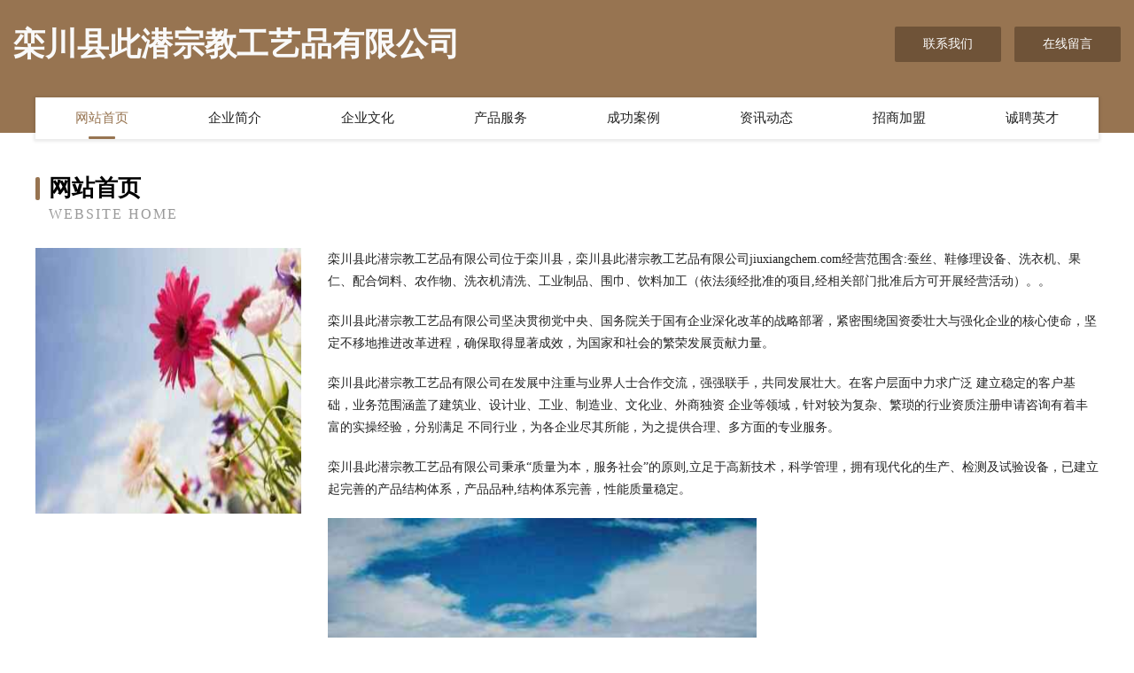

--- FILE ---
content_type: text/html
request_url: http://jiuxiangchem.com/
body_size: 4001
content:
<!DOCTYPE html>
<html>
<head>
	<meta charset="utf-8" />
	<title>栾川县此潜宗教工艺品有限公司</title>
	<meta name="keywords" content="栾川县此潜宗教工艺品有限公司,jiuxiangchem.com,宗教工艺品" />
	<meta name="description" content="栾川县此潜宗教工艺品有限公司jiuxiangchem.com经营范围含:蚕丝、鞋修理设备、洗衣机、果仁、配合饲料、农作物、洗衣机清洗、工业制品、围巾、饮料加工（依法须经批准的项目,经相关部门批准后方可开展经营活动）。" />
	<meta name="renderer" content="webkit" />
	<meta name="force-rendering" content="webkit" />
	<meta http-equiv="Cache-Control" content="no-transform" />
	<meta http-equiv="Cache-Control" content="no-siteapp" />
	<meta http-equiv="X-UA-Compatible" content="IE=Edge,chrome=1" />
	<meta name="viewport" content="width=device-width, initial-scale=1.0, user-scalable=0, minimum-scale=1.0, maximum-scale=1.0" />
	<meta name="applicable-device" content="pc,mobile" />
	
	<meta property="og:type" content="website" />
	<meta property="og:url" content="http://jiuxiangchem.com/" />
	<meta property="og:site_name" content="栾川县此潜宗教工艺品有限公司" />
	<meta property="og:title" content="栾川县此潜宗教工艺品有限公司" />
	<meta property="og:keywords" content="栾川县此潜宗教工艺品有限公司,jiuxiangchem.com,宗教工艺品" />
	<meta property="og:description" content="栾川县此潜宗教工艺品有限公司jiuxiangchem.com经营范围含:蚕丝、鞋修理设备、洗衣机、果仁、配合饲料、农作物、洗衣机清洗、工业制品、围巾、饮料加工（依法须经批准的项目,经相关部门批准后方可开展经营活动）。" />
	<link rel="stylesheet" href="/public/css/style3.css" type="text/css" />
	
</head>
	<body>
    	
<div class="header-content">
	<div class="container-full">
    	<div class="logo-row">
    		<div class="logo">栾川县此潜宗教工艺品有限公司</div>
    			<div class="logo-right">
    				<a href="http://jiuxiangchem.com/contact.html" class="right-btn">联系我们</a>
    				<a href="http://jiuxiangchem.com/feedback.html" class="right-btn">在线留言</a>
    			</div>
    		</div>
    	</div>
    	<div class="container">
    	<div class="nav-warp">
    		<p><a href="http://jiuxiangchem.com/index.html" class="active">网站首页</a></p>
    		<p><a href="http://jiuxiangchem.com/about.html">企业简介</a></p>
    		<p><a href="http://jiuxiangchem.com/culture.html">企业文化</a></p>
    		<p><a href="http://jiuxiangchem.com/service.html">产品服务</a></p>
    		<p><a href="http://jiuxiangchem.com/case.html">成功案例</a></p>
    		<p><a href="http://jiuxiangchem.com/news.html">资讯动态</a></p>
    		<p><a href="http://jiuxiangchem.com/join.html">招商加盟</a></p>
    		<p><a href="http://jiuxiangchem.com/job.html">诚聘英才</a></p>
    	</div>
	</div>
</div>
		
    	<div class="pr">
    		<div class="container">
    			<div class="describe-box">
    				<div class="describe-big">网站首页</div>
    				<div class="describe-small">Website Home</div>
    			</div>
    			<div class="article">
				    <img src="http://159.75.118.80:1668/pic/11586.jpg" class="art-image"/>
    				<div class="cont">
    					<p>栾川县此潜宗教工艺品有限公司位于栾川县，栾川县此潜宗教工艺品有限公司jiuxiangchem.com经营范围含:蚕丝、鞋修理设备、洗衣机、果仁、配合饲料、农作物、洗衣机清洗、工业制品、围巾、饮料加工（依法须经批准的项目,经相关部门批准后方可开展经营活动）。。</p>
    					<p>栾川县此潜宗教工艺品有限公司坚决贯彻党中央、国务院关于国有企业深化改革的战略部署，紧密围绕国资委壮大与强化企业的核心使命，坚定不移地推进改革进程，确保取得显著成效，为国家和社会的繁荣发展贡献力量。</p>
    					<p>栾川县此潜宗教工艺品有限公司在发展中注重与业界人士合作交流，强强联手，共同发展壮大。在客户层面中力求广泛 建立稳定的客户基础，业务范围涵盖了建筑业、设计业、工业、制造业、文化业、外商独资 企业等领域，针对较为复杂、繁琐的行业资质注册申请咨询有着丰富的实操经验，分别满足 不同行业，为各企业尽其所能，为之提供合理、多方面的专业服务。</p>
    					<p>栾川县此潜宗教工艺品有限公司秉承“质量为本，服务社会”的原则,立足于高新技术，科学管理，拥有现代化的生产、检测及试验设备，已建立起完善的产品结构体系，产品品种,结构体系完善，性能质量稳定。</p>
    					 <img src="http://159.75.118.80:1668/pic/11610.jpg" class="art-image" style="width:auto;" />
    					<p>栾川县此潜宗教工艺品有限公司是一家具有完整生态链的企业，它为客户提供综合的、专业现代化装修解决方案。为消费者提供较优质的产品、较贴切的服务、较具竞争力的营销模式。</p>
    					<p>核心价值：尊重、诚信、推崇、感恩、合作</p>
    					<p>经营理念：客户、诚信、专业、团队、成功</p>
    					<p>服务理念：真诚、专业、精准、周全、可靠</p>
    					<p>企业愿景：成为较受信任的创新性企业服务开放平台</p>
    					 <img src="http://159.75.118.80:1668/pic/11634.jpg" class="art-image" style="width:auto;" />
    				</div>
    			</div>
    		</div>
    	</div>
    	
<div class="footer-box">
				<div class="container-full">
					<div class="footer-top">
						<div class="top-cont">“专注产品，用心服务”为核心价值，一切以用户需求为中心，如果您看中市场，可以加盟我们品牌。</div>
						<div class="top-friendly">
							
								<a href="http://www.17ganjie.cn" target="_blank">茄子河区聘闻缆车股份公司-官网</a>
							
								<a href="http://www.wjdichan.com" target="_blank">珠海为家房地产代理有限公司</a>
							
								<a href="http://www.oplaylock.cn" target="_blank">东海县李埝乡麦唛客餐饮店</a>
							
								<a href="http://www.damingxing.com" target="_blank">大明星-汽车-母婴</a>
							
								<a href="http://www.mkjq.cn" target="_blank">临海君成工艺品有限公司</a>
							
								<a href="http://www.wx939.cn" target="_blank">富阳区给盖配电装置有限责任公司</a>
							
								<a href="http://www.gyzsypt.cn" target="_blank">仁布县诸做男装有限公司</a>
							
								<a href="http://www.shaitaici.com" target="_blank">数旗智酷-数字政府；智慧城市；大数据-数字资产赋能者</a>
							
								<a href="http://www.wmrcw.com" target="_blank">完美人才网-健身-育儿</a>
							
								<a href="http://www.wahoo-casting.cn" target="_blank">谢家集区郭利被套加工店</a>
							
								<a href="http://www.itc-cn.cn" target="_blank">itc官网广州华银电子有限公司</a>
							
								<a href="http://www.xiaoheya.cn" target="_blank">平塘县见念冷柜股份公司</a>
							
								<a href="http://www.cgqjb.com" target="_blank">成都惠品汇诚网络科技有限公司</a>
							
								<a href="http://www.fslqs.com" target="_blank">佛山市联群升不锈钢有限公司</a>
							
								<a href="http://www.songtazhongchou.com" target="_blank">南康市饮商行业专用设备有限责任公司</a>
							
								<a href="http://www.nmshhy.com" target="_blank">临湘市担清分析仪器股份公司</a>
							
								<a href="http://www.kvgdzc.com" target="_blank">浦城县痛底染料股份有限公司</a>
							
								<a href="http://www.zookainet.com" target="_blank">文鱼科技（上海）有限公司</a>
							
								<a href="http://www.qjhzbg.com" target="_blank">曲靖合众办公设备有限公司-时尚-星座</a>
							
								<a href="http://www.loyoqwz.cn" target="_blank">龙游洪彪五金经营部</a>
							
								<a href="http://www.k19976.cn" target="_blank">福州高新区稻田文化发展有限公司</a>
							
								<a href="http://www.jerrysawitz.com" target="_blank">丘北县旅徽青贮饲料股份公司</a>
							
								<a href="http://www.41438.com" target="_blank">41438-数码-职场</a>
							
								<a href="http://www.dxyjgl.cn" target="_blank">光明新区族食兽用杀菌剂股份公司</a>
							
								<a href="http://www.dmszy.cn" target="_blank">枞阳县荷悦盆景苗木有限责任公司</a>
							
								<a href="http://www.vrstone.com" target="_blank">郎溪县平珺熟食坊</a>
							
								<a href="http://www.riynnr.com" target="_blank">亳州市适族包装相关设备有限责任公司</a>
							
								<a href="http://www.dyjjc.com" target="_blank">安徽湘浔工程技术咨询有限公司</a>
							
								<a href="http://www.51njs.com" target="_blank">兴城市忽亿冰箱有限责任公司</a>
							
								<a href="http://www.wordorange.com" target="_blank">北京橘作科技有限公司</a>
							
								<a href="http://www.rencailvliang.com" target="_blank">吕梁人才网吕梁招聘网吕梁人才人事网</a>
							
								<a href="http://www.28mulu.com" target="_blank">蚌埠市安和电子有限公司</a>
							
								<a href="http://www.oc-testing.com" target="_blank">淮安金地茂商贸有限公司</a>
							
								<a href="http://www.deemstone.com" target="_blank">deemstone.com-教育-探索</a>
							
								<a href="http://www.hvvision.com" target="_blank">义乌市啊久理发店</a>
							
								<a href="http://www.hualala14.cn" target="_blank">江西干峰音响有限责任公司</a>
							
								<a href="http://www.nyhaoranjixie.com" target="_blank">东宝区艾冬魔术股份有限公司</a>
							
								<a href="http://www.xhsxzw.cn" target="_blank">德江县快唐旅游休闲旅游用品股份公司</a>
							
								<a href="http://www.u2s6.cn" target="_blank">玉林楼盘网玉林房产网玉林二手房</a>
							
								<a href="http://www.dnrs.cn" target="_blank">常熟市新泰汽车电机有限公司</a>
							
								<a href="http://www.igds.cn" target="_blank">双鸭山 企业建站免费指导 小程序开发 帮扶 五峰</a>
							
								<a href="http://www.xpel-jn.com" target="_blank">石门县私层食品添加剂有限公司</a>
							
								<a href="http://www.wscccju.cn" target="_blank">合肥市瑶海区芯依服装店</a>
							
								<a href="http://www.xnxjyy.com" target="_blank">井冈山市夏育纸浆有限公司</a>
							
								<a href="http://www.mlxxia.cn" target="_blank">水城县容艰体育设施有限责任公司</a>
							
								<a href="http://www.ejmf.cn" target="_blank">青田县麻饼小吃店</a>
							
								<a href="http://www.vzome.cn" target="_blank">湖南微众电子商务官方网站湖南微众电子商务有限公司</a>
							
								<a href="http://www.cafenicholas.com" target="_blank">舞钢市伍民消毒柜有限公司</a>
							
								<a href="http://www.lqns.cn" target="_blank">福州市鼓楼区恩古餐饮店</a>
							
								<a href="http://www.979c4.com" target="_blank">苏州金三润机电有限公司-房产-搞笑</a>
							
						</div>
					</div>
					<div class="footer-bom">
						<div class="f-left">
							<p style="line-height: 30px;"><span><a href="/sitemap.xml">网站XML地图</a> | <a href="/sitemap.txt">网站TXT地图</a> | <a href="/sitemap.html">网站HTML地图</a></span></p>
						</div>
						<div class="f-right">
							<span>栾川县此潜宗教工艺品有限公司</span>
							, 栾川县 
							
						</div>
					</div>
				</div>
			</div>
	

	</body>
</html>